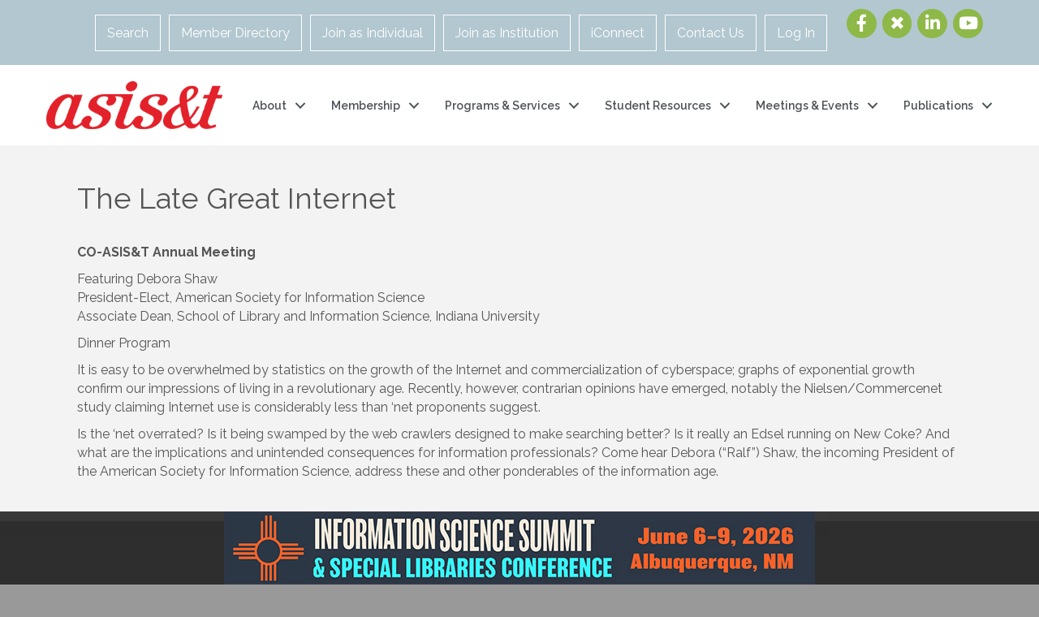

--- FILE ---
content_type: application/javascript; charset=utf-8
request_url: https://e-4466.adzerk.net/ados?t=1768815684911&request=%7B%22Placements%22%3A%5B%7B%22A%22%3A4466%2C%22S%22%3A1307637%2C%22D%22%3A%22mvLeaderboard%22%2C%22AT%22%3A4%2C%22Z%22%3A%5B335964%5D%7D%2C%7B%22A%22%3A4466%2C%22S%22%3A1307637%2C%22D%22%3A%22mvBox%22%2C%22AT%22%3A5%2C%22Z%22%3A%5B335965%5D%7D%5D%2C%22Keywords%22%3A%22undefined%22%2C%22Referrer%22%3A%22%22%2C%22IsAsync%22%3Atrue%7D
body_size: 1485
content:
var html__18922 = '\x3ca\x20href\x3d\x22https\x3a\x2f\x2fe\x2d4466\x2eadzerk\x2enet\x2fr\x3fe\[base64]\x26s\x3dhR6Rs8WjSER0yYoCze2HuNRw2VI\x22\x20rel\x3d\x22nofollow\x22\x20target\x3d\x22_blank\x22\x20title\x3d\x22\x22\x3e\x3cimg\x20src\x3d\x22https\x3a\x2f\x2fs\x2ezkcdn\x2enet\x2fAdvertisers\x2f9a99bde5ed28491fb51cb34935eda09c\x2ejpg\x22\x20title\x3d\x22\x22\x20alt\x3d\x22\x22\x20border\x3d\x220\x22\x20width\x3d\x22728\x22\x20height\x3d\x2290\x22\x3e\x3c\x2fa\x3e';
var html_command__28052 = function() { azHtmlLoad('mvLeaderboard', html__18922); };
var pixel__81229 = 'https\x3a\x2f\x2fe\x2d4466\x2eadzerk\x2enet\x2fi\x2egif\x3fe\[base64]\x26s\x3dOvdhFrg14nese\x2djqwN8Ai_abxLQ';
var pixel_command__23631 = function() { ados_writePixel('mvLeaderboard', pixel__81229); };
setTimeout(function() {
  azLoad('mvLeaderboard', html_command__28052);
  azLoad('mvLeaderboard', pixel_command__23631);
}, 100);
var html__74065 = '\x3ca\x20href\x3d\x22https\x3a\x2f\x2fe\x2d4466\x2eadzerk\x2enet\x2fr\x3fe\[base64]\x26s\x3dYJkjSB7_GV6MhlY7KJYk_porz4M\x22\x20rel\x3d\x22nofollow\x22\x20target\x3d\x22_blank\x22\x20title\x3d\x22\x22\x3e\x3cimg\x20src\x3d\x22https\x3a\x2f\x2fs\x2ezkcdn\x2enet\x2fAdvertisers\x2f3995a800af014ecd8aef9a0782e115f9\x2ejpg\x22\x20title\x3d\x22\x22\x20alt\x3d\x22\x22\x20border\x3d\x220\x22\x20width\x3d\x22300\x22\x20height\x3d\x22250\x22\x3e\x3c\x2fa\x3e';
var html_command__50577 = function() { azHtmlLoad('mvBox', html__74065); };
var pixel__77826 = 'https\x3a\x2f\x2fe\x2d4466\x2eadzerk\x2enet\x2fi\x2egif\x3fe\[base64]\x26s\x3dSnocuehRq86LFlcb7834PoOy640';
var pixel_command__98946 = function() { ados_writePixel('mvBox', pixel__77826); };
setTimeout(function() {
  azLoad('mvBox', html_command__50577);
  azLoad('mvBox', pixel_command__98946);
}, 100);